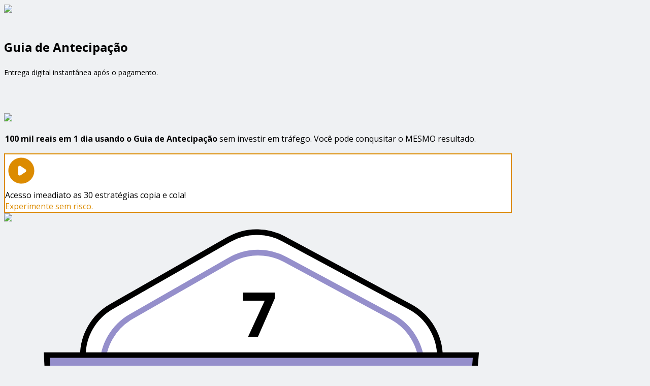

--- FILE ---
content_type: text/html; charset=utf-8
request_url: https://pay.kiwify.com.br/rSZotAt
body_size: 12515
content:
<!doctype html>
<html data-n-head-ssr lang="en" data-n-head="%7B%22lang%22:%7B%22ssr%22:%22en%22%7D%7D">
    <head >
        <meta data-n-head="ssr" charset="utf-8"><meta data-n-head="ssr" name="robots" content="noindex"><meta data-n-head="ssr" name="googlebot" content="noindex"><meta data-n-head="ssr" name="viewport" content="width=device-width, initial-scale=1"><meta data-n-head="ssr" data-hid="description" name="description" content="EFEITO TEIA LTDA"><meta data-n-head="ssr" property="og:type" content="website"><meta data-n-head="ssr" property="og:title" content="Guia de Antecipação"><meta data-n-head="ssr" property="og:description" content="EFEITO TEIA LTDA"><meta data-n-head="ssr" property="og:image" content="https://storage.googleapis.com/assets.kiwify.com.br/lV2giHfaWhyjY1w/LOOG-GUIA_6d44b8cfbb8e4ecba7cd2184b59d3ce0.png"><meta data-n-head="ssr" property="twitter:card" content="summary_large_image"><meta data-n-head="ssr" property="twitter:title" content="Guia de Antecipação"><meta data-n-head="ssr" property="twitter:description" content="EFEITO TEIA LTDA"><meta data-n-head="ssr" property="twitter:image" content="https://storage.googleapis.com/assets.kiwify.com.br/lV2giHfaWhyjY1w/LOOG-GUIA_6d44b8cfbb8e4ecba7cd2184b59d3ce0.png"><title>Guia de Antecipação</title><link data-n-head="ssr" rel="preload" as="image" type="image/x-icon" href="/favicon.ico"><link data-n-head="ssr" rel="preload" href="https://fonts.googleapis.com/css2?family=Rubik:wght@400&amp;family=Lato:wght@400;700&amp;family=Open+Sans:wght@300;400;600;700&amp;family=Roboto:wght@300;400;600;700&amp;display=swap" as="style" onload="this.rel=&#x27;stylesheet&#x27;"><script data-n-head="ssr" src="https://connect.facebook.net/en_GB/sdk.js#xfbml=1&amp;version=v10.0" defer async crossorigin="anonymous" nonce="zcvMWxMw"></script><noscript data-n-head="ssr">&lt;link rel=&quot;stylesheet&quot; href=&quot;https://fonts.googleapis.com/css2?family=Rubik:wght@400&amp;family=Lato:wght@400;700&amp;family=Open+Sans:wght@300;400;600;700&amp;family=Roboto:wght@300;400;600;700&amp;display=swap&quot;&gt;</noscript><link rel="preload" href="https://assets.kiwify.com.br/custom_checkout/7-f40ce11f6625c169b800e3a41eb1c288d71cee33.js" as="script"><link rel="preload" href="https://assets.kiwify.com.br/custom_checkout/4-f40ce11f6625c169b800e3a41eb1c288d71cee33.js" as="script"><link rel="preload" href="https://assets.kiwify.com.br/custom_checkout/8-f40ce11f6625c169b800e3a41eb1c288d71cee33.css" as="style"><link rel="preload" href="https://assets.kiwify.com.br/custom_checkout/8-f40ce11f6625c169b800e3a41eb1c288d71cee33.js" as="script"><link rel="preload" href="https://assets.kiwify.com.br/custom_checkout/3-f40ce11f6625c169b800e3a41eb1c288d71cee33.css" as="style"><link rel="preload" href="https://assets.kiwify.com.br/custom_checkout/3-f40ce11f6625c169b800e3a41eb1c288d71cee33.js" as="script"><link rel="preload" href="https://assets.kiwify.com.br/custom_checkout/5-f40ce11f6625c169b800e3a41eb1c288d71cee33.css" as="style"><link rel="preload" href="https://assets.kiwify.com.br/custom_checkout/5-f40ce11f6625c169b800e3a41eb1c288d71cee33.js" as="script"><link rel="preload" href="https://assets.kiwify.com.br/custom_checkout/0-f40ce11f6625c169b800e3a41eb1c288d71cee33.js" as="script"><link rel="preload" href="https://assets.kiwify.com.br/custom_checkout/2-f40ce11f6625c169b800e3a41eb1c288d71cee33.css" as="style"><link rel="preload" href="https://assets.kiwify.com.br/custom_checkout/2-f40ce11f6625c169b800e3a41eb1c288d71cee33.js" as="script"><link rel="preload" href="https://assets.kiwify.com.br/custom_checkout/1-f40ce11f6625c169b800e3a41eb1c288d71cee33.css" as="style"><link rel="preload" href="https://assets.kiwify.com.br/custom_checkout/1-f40ce11f6625c169b800e3a41eb1c288d71cee33.js" as="script"><link rel="stylesheet" href="https://assets.kiwify.com.br/custom_checkout/8-f40ce11f6625c169b800e3a41eb1c288d71cee33.css"><link rel="stylesheet" href="https://assets.kiwify.com.br/custom_checkout/3-f40ce11f6625c169b800e3a41eb1c288d71cee33.css"><link rel="stylesheet" href="https://assets.kiwify.com.br/custom_checkout/5-f40ce11f6625c169b800e3a41eb1c288d71cee33.css"><link rel="stylesheet" href="https://assets.kiwify.com.br/custom_checkout/2-f40ce11f6625c169b800e3a41eb1c288d71cee33.css"><link rel="stylesheet" href="https://assets.kiwify.com.br/custom_checkout/1-f40ce11f6625c169b800e3a41eb1c288d71cee33.css">
    </head>
    <body style="color: ; background-color:#eff1f3; font-family: &#x27;Open Sans&#x27;, sans-serif, Arial" data-n-head="%7B%22style%22:%7B%22ssr%22:%22color:%20;%20background-color:#eff1f3;%20font-family:%20&#x27;Open%20Sans&#x27;,%20sans-serif,%20Arial%22%7D%7D">
        <div data-server-rendered="true" id="__nuxt"><!----><div id="__layout"><div><!----> <div><div><img style="display:none;"> <div class="main md:m-0 sm:mx-2 sm:p-2 relative"> <div class="content mx-auto" style="max-width:1000px;"> <div class="w-full flex flex-col md:flex-row"><div class="flex flex-col md:w-full"><div class="relative w-full flex justify-center p-2"><div id="imgContainer" class="flex w-full justify-center" style="display:;"><div style="width:927px;"><a target="_blank" class="w-full"><img src="https://assets.kiwify.com.br/cdn-cgi/image/fit=scale-down,width=1000/lV2giHfaWhyjY1w/img_builder_3d9489d7-2c69-4cc9-821d-5ca44a79724b_5ad5ab12d62c4d1d84c49da78415bafc.png" srcset="https://assets.kiwify.com.br/cdn-cgi/image/fit=scale-down,width=2000/lV2giHfaWhyjY1w/img_builder_3d9489d7-2c69-4cc9-821d-5ca44a79724b_5ad5ab12d62c4d1d84c49da78415bafc.png 2x" loading="lazy" class="w-full"></a></div></div></div></div></div><div class="w-full flex flex-col md:flex-row"><div class="flex flex-col md:w-7/10 checkout-colum-max checkout-mx-auto"><div class="p-2"><div class="relative"><div class="w-full bg-center bg-cover flex flex-wrap" style="background-color:transparent;"><div class="w-full p-4"><div class="flex w-full items-center"><img src="https://assets.kiwify.com.br/cdn-cgi/image/fit=scale-down,width=128/lV2giHfaWhyjY1w/LOOG-GUIA_6d44b8cfbb8e4ecba7cd2184b59d3ce0.png" srcset="https://assets.kiwify.com.br/cdn-cgi/image/fit=scale-down,width=256/lV2giHfaWhyjY1w/LOOG-GUIA_6d44b8cfbb8e4ecba7cd2184b59d3ce0.png 2x" alt class="relative rounded-md" style="max-height:128px;height:auto;width:auto;max-width:128px;"> <div class="z-10 relative flex items-end w-9/12 ml-4"><div><h3 class="font-bold" style="font-size:24px;color:#000;">
              Guia de Antecipação
            </h3> <p class="mt-2 text-sm" style="font-size:14px;color:#000;">
              Entrega digital instantânea após o pagamento.
            </p></div></div></div></div></div></div></div><div class="sm:p-2"><div><div><div class="fixed bottom-0 inset-x-0 px-4 pb-4 inset-0 flex items-center justify-center" style="z-index:5000001;display:none;"><div class="fixed inset-0 transition-opacity"><div class="absolute inset-0 bg-gray-500 opacity-75"></div></div> <div role="dialog" aria-modal="true" aria-labelledby="modal-headline" class="bg-white overflow-hidden rounded-lg shadow-xl transform transition-all sm:w-full sm:max-w-lg"><div class="bg-white px-4 pt-5 pb-4 sm:p-6"><div><div class="sm:ml-4 sm:text-left"><h3 id="modal-headline" class="text-lg leading-6 font-semibold text-gray-900">
              
            </h3> <!----> <div class="mt-2"><div class="mb-6"><div class="mb-8 text-gray-700 text-sm cursor-pointer flex items-center"><svg xmlns="http://www.w3.org/2000/svg" fill="none" viewBox="0 0 24 24" stroke="currentColor" class="h-4 w-4 mr-3"><path stroke-linecap="round" stroke-linejoin="round" stroke-width="2" d="M10 19l-7-7m0 0l7-7m-7 7h18"></path></svg>
        Continuar como visitante
      </div> <div class="text-center font-bold text-lg md:text-xl">Entre para completar a compra rapidamente</div> <p class="text-center text-sm mt-1">Para usar os seus dados de pagamento já salvos, digite o código que enviamos para o seu e-mail <b></b>, 
        <!----></p> <div class="underline font-semibold text-center items-center mt-2 text-xs flex justify-center text-blue-600 cursor-pointer"><!----> <div>
          REENVIAR CÓDIGO <!----></div></div></div> <v-otp-input input-classes="otp-input" separator="" num-inputs="5" should-auto-focus="true" is-input-num="true" class="justify-center flex"></v-otp-input> <!----> <button disabled="disabled" class="w-56 mx-auto cursor-pointer justify-center mt-8 flex button hover:opacity-75 font-bold p-4 text-white text-base rounded text-center uppercase bg-gray-500 cursor-not-allowed"><!---->
      Continuar
    </button> <label for="saveCookie" class="leading-none justify-center flex ml-2 mt-6 items-center text-sm"><input id="saveCookie" name="save_card" type="checkbox" checked="checked" class="form-checkbox h-4 w-4 mr-2"> <div>
        Lembrar-me nesse dispositivo
      </div></label></div></div></div></div> <!----></div></div></div></div> <div><div><div class="fixed bottom-0 inset-x-0 px-4 pb-4 inset-0 flex items-center justify-center" style="z-index:5000001;display:none;"><div class="fixed inset-0 transition-opacity"><div class="absolute inset-0 bg-gray-500 opacity-75"></div></div> <div role="dialog" aria-modal="true" aria-labelledby="modal-headline" class="bg-white overflow-hidden rounded-lg shadow-xl transform transition-all sm:w-full sm:max-w-lg"><div class="bg-white px-4 pt-5 pb-4 sm:p-6"><div><div class="sm:ml-4 sm:text-left"><h3 id="modal-headline" class="text-lg leading-6 font-semibold text-gray-900">
              
            </h3> <!----> <div class="mt-2"><div class="text-center -ml-4">
      Os ingressos desse lote esgotaram! Estamos redirecionando você para o próximo lote agora!
    </div></div></div></div></div> <!----></div></div></div></div> <!----> <div id="checkoutblock" class="text-black bg-white rounded-md py-4 px-3 max-width-transition w-full md:px-6 mb-4 md:mb-0 md:border md:shadow"><!----> <div style="display:none;"><div class="w-full"><!----> <div class="z-30 relative flex items-center justify-end -mt-4 sm:-mt-2 -mb-5 sm:-mb-3"><div id="country-selector" class="country-selector sm:relative"><button id="country-selector__toggle" aria-expanded="false" aria-haspopup="listbox" class="country-selector__toggle outline-none focus:outline-none rounded-md px-2 -mx-2 text-xs leading-3 flex flex-row items-center justify-center gap-2"><span title="Brazil (Brasil)" class="country-selector__toggle__flag vti__flag-wrapper flex"><span class="vti__flag br flex"></span></span> <span class="country-selector__toggle__content flex flex-row items-center gap-1"><span class="country-selector__toggle__content__title">
        Change country
      </span> <span class="country-selector__toggle__content__arrow"><svg xmlns="http://www.w3.org/2000/svg" viewBox="0 0 20 20" class="h-3 w-3 transition-transform duration-200 ease-in-out transform rotate-0"><path fill="currentColor" d="M9.293 12.95l.707.707L15.657 8l-1.414-1.414L10 10.828 5.757 6.586 4.343 8z"></path></svg></span></span></button> <!----></div></div> <!----> <div><!----> <div class="pb-3 pt-2"><div class="kiwi-input" data-v-13e86c73><input type="text" kiwi-data="name" autocomplete="off" name="fullname" data-lpignore="true" class="kiwi-input-field" data-v-13e86c73> <label class="kiwi-label" data-v-13e86c73>Name</label> <div class="icon-input" data-v-13e86c73><!----></div></div></div> <div class="pb-3"><div class="kiwi-input"><input maxlength="524288" type="text" kiwi-data="email" name="email" spellcheck="false" class="kiwi-input-field"> <label class="kiwi-label">Email</label> <div class="icon-input"><!----> <!----> </div> <!----></div></div> <!----> <div class="w-full grid grid-cols-1 sm:grid-cols-2 gap-3 sm:gap-2 pb-3"><div><div class="kiwi-input"><input maxlength="524288" type="tel" name="document" spellcheck="false" data-hj-whitelist="true" value="" class="kiwi-input-field"> <label class="kiwi-label">CPF/CNPJ</label> <div class="icon-input"><!----> <!----> </div> <!----></div></div> <div><fieldset class="kiwify__form-field kiwify__form-field--float relative flex flex-col items-stretch gap-1 kiwify__form-field--phone" style="--kiwify--form-field--color-border-focus:#247ef3;--kiwify--form-field--input-shadow-focus:#247ef3 0 0 0 1px;"><label for="phone" class="kiwi-label">
    Phone
    </label> <div class="vue-tel-input"><div aria-label="Country Code Selector" aria-haspopup="listbox" role="button" tabindex="0" class="vti__dropdown"><span class="vti__selection"><span class="vti__flag"></span><span class="vti__country-code"> + </span><span class="vti__dropdown-arrow">▼</span></span><!----></div><input autocomplete="tel" id="phone" name="phone" required="required" type="tel" value="" class="vti__input"></div> <!----> <!----></fieldset></div> <!----></div> <!----> <!----> <!----></div> <!----> <!----> <div><div class="flex flex-col justify-center mt-6"><div class="grid gap-2 sm:py-2 mb-4 w-full grid-cols-1 sm:grid-cols-3"><a href="javascript:" class="flex w-full border border-gray-300 rounded h-12 sm:h-16 relative shadow-md justify-center items-center text-sm text-blue-500 border-blue-500" style="max-width:200px;"><svg viewBox="0 0 16 16" xmlns="http://www.w3.org/2000/svg" class="w-4 h-4 absolute text-green-500" style="top: -4px; right: -6px"><g fill="none" fill-rule="evenodd"><path d="M16 8c0 4.418-3.582 8-8 8s-8-3.582-8-8 3.582-8 8-8 8 3.582 8 8z" fill="currentColor"></path> <path stroke="#FFF" stroke-width="2" stroke-linecap="round" stroke-linejoin="round" d="M11.092 6L7.003 9.914 5 7.911"></path></g></svg> <svg aria-hidden="true" focusable="false" data-prefix="far" data-icon="credit-card" role="img" xmlns="http://www.w3.org/2000/svg" viewBox="0 0 576 512" class="svg-inline--fa fa-credit-card fa-w-18 mr-2 w-4 h-4 sm:w-6 sm:h-6"><path fill="currentColor" d="M527.9 32H48.1C21.5 32 0 53.5 0 80v352c0 26.5 21.5 48 48.1 48h479.8c26.6 0 48.1-21.5 48.1-48V80c0-26.5-21.5-48-48.1-48zM54.1 80h467.8c3.3 0 6 2.7 6 6v42H48.1V86c0-3.3 2.7-6 6-6zm467.8 352H54.1c-3.3 0-6-2.7-6-6V256h479.8v170c0 3.3-2.7 6-6 6zM192 332v40c0 6.6-5.4 12-12 12h-72c-6.6 0-12-5.4-12-12v-40c0-6.6 5.4-12 12-12h72c6.6 0 12 5.4 12 12zm192 0v40c0 6.6-5.4 12-12 12H236c-6.6 0-12-5.4-12-12v-40c0-6.6 5.4-12 12-12h136c6.6 0 12 5.4 12 12z"></path></svg>
    Card
  </a></div></div> <div class="flex flex-col"><div class="w-full sm:px-4 sm:pt-3 sm:pb-0 sm:rounded sm:border sm:border-gray-400 checkout-bg"><div selectedShippingMethod="[object Object]" class="flex-1"><form id="card_form_1" name="card_form_1" data-private><div><!----></div> <div><div class="w-full sm:mb-3"><div class="w-full mb-2 sm:mb-0"><div class="kiwi-input"><input maxlength="19" type="tel" kiwi-data="ccnumber" autocomplete="ccnumber" name="ccnumber_1" spellcheck="false" class="kiwi-input-field"> <label class="kiwi-label">Card Number</label> <div class="icon-input"><!----> <!----> <svg xmlns="http://www.w3.org/2000/svg" xmlns:xlink="http://www.w3.org/1999/xlink" viewBox="0 0 512.005 512.005" content="We protect your payment data with encryption to ensure bank-level security." style="width:20px;height:20px;color:#000000;"><path fill="currentColor" d="M256.003,234.672c-11.76,0-21.333,9.573-21.333,21.333c0,7.792,4.409,14.329,10.667,18.053v13.947
				c0,5.896,4.771,10.667,10.667,10.667c5.896,0,10.667-4.771,10.667-10.667v-13.947c6.258-3.724,10.667-10.262,10.667-18.053
				C277.336,244.245,267.763,234.672,256.003,234.672z"></path> <path fill="currentColor" d="M256.003,149.339c-17.646,0-32,14.354-32,32v10.667h64v-10.667C288.003,163.693,273.648,149.339,256.003,149.339z"></path> <path fill="currentColor" d="M440.888,64.609l-181.333-64c-2.292-0.813-4.812-0.813-7.104,0l-181.333,64c-4.26,1.51-7.115,5.542-7.115,10.063v128
				c0,165.646,24.563,226.188,187.198,308.188c1.51,0.76,3.156,1.146,4.802,1.146c1.646,0,3.292-0.385,4.802-1.146
				c162.635-82,187.198-142.542,187.198-308.188v-128C448.003,70.151,445.148,66.12,440.888,64.609z M352.003,320.005
				c0,11.76-9.573,21.333-21.333,21.333H181.336c-11.76,0-21.333-9.573-21.333-21.333V213.339c0-11.76,9.573-21.333,21.333-21.333
				v-10.667c0-41.167,33.5-74.667,74.667-74.667s74.667,33.5,74.667,74.667v10.667c11.76,0,21.333,9.573,21.333,21.333V320.005z"></path></svg></div> <!----></div></div></div> <div class="flex flex-wrap w-full sm:mb-3"><div class="w-full sm:w-55/100 mb-2 sm:mb-0 flex"><div class="flex w-full sm:mr-2"><div class="w-5/12 flex-1"><div kiwi-data="ccmonth" class="css-1t5upd mr-2"><select name="ccmonth_1" autocomplete="ccmonth" class="css-1bjxe9"><option value=""></option> <option value="01">01</option><option value="02">02</option><option value="03">03</option><option value="04">04</option><option value="05">05</option><option value="06">06</option><option value="07">07</option><option value="08">08</option><option value="09">09</option><option value="10">10</option><option value="11">11</option><option value="12">12</option></select> <label class="css-1u0qflz">Month</label></div></div> <div class="w-7/12 flex-1"><div kiwi-data="ccyear" class="css-1t5upd"><select name="ccyear_1" autocomplete="ccyear" class="css-1bjxe9"><option value=""></option> <option value="26">2026</option><option value="27">2027</option><option value="28">2028</option><option value="29">2029</option><option value="30">2030</option><option value="31">2031</option><option value="32">2032</option><option value="33">2033</option><option value="34">2034</option><option value="35">2035</option><option value="36">2036</option><option value="37">2037</option><option value="38">2038</option><option value="39">2039</option><option value="40">2040</option><option value="41">2041</option><option value="42">2042</option><option value="43">2043</option><option value="44">2044</option><option value="45">2045</option><option value="46">2046</option><option value="47">2047</option><option value="48">2048</option><option value="49">2049</option><option value="50">2050</option><option value="51">2051</option><option value="52">2052</option></select> <label class="css-1u0qflz">Year</label></div></div></div></div> <div class="w-full sm:w-45/100 mb-2 sm:mb-0 text-right"><div class="kiwi-input"><input maxlength="524288" type="tel" kiwi-data="cccv" name="phone" spellcheck="false" class="kiwi-input-field"> <label class="kiwi-label">CVC</label> <div class="icon-input"><!----> <!----> <svg xmlns="http://www.w3.org/2000/svg" viewBox="0 0 20 20" content="The CVV/Security code is the 3-digit code on the back of your card" style="width:18px;height:18px;"><path fill="currentColor" d="M10 20a10 10 0 1 1 0-20 10 10 0 0 1 0 20zm2-13c0 .28-.21.8-.42 1L10 9.58c-.57.58-1 1.6-1 2.42v1h2v-1c0-.29.21-.8.42-1L13 9.42c.57-.58 1-1.6 1-2.42a4 4 0 1 0-8 0h2a2 2 0 1 1 4 0zm-3 8v2h2v-2H9z"></path></svg></div> <!----></div></div></div></div> <div class="w-full sm:mb-3"><div class="w-full mb-2 sm:mb-0"><div type="tel" class="css-1t5upd"><select name="tel" class="css-1bjxe9"><!----> </select> <label class="css-1u0qflz selected">Installments</label></div> <!----></div></div></form></div> <!----> <!----> <!----> <!----> <!----></div> <!----> <label for="saveDetails" class="leading-none flex ml-2 mt-4 items-center text-sm"><input id="saveDetails" name="save_card" type="checkbox" checked="checked" class="form-checkbox h-4 w-4 mr-2"> <div>
                Save card for future purchases
              </div></label> <div class="w-full"><div class="w-full text-sm text-gray-600 flex items-center mt-4"><div class="p-2 flex justify-center items-center"><svg xmlns="http://www.w3.org/2000/svg" xmlns:xlink="http://www.w3.org/1999/xlink" viewBox="0 0 512.005 512.005" style="width:20px;height:20px;"><path fill="currentColor" d="M256.003,234.672c-11.76,0-21.333,9.573-21.333,21.333c0,7.792,4.409,14.329,10.667,18.053v13.947
				c0,5.896,4.771,10.667,10.667,10.667c5.896,0,10.667-4.771,10.667-10.667v-13.947c6.258-3.724,10.667-10.262,10.667-18.053
				C277.336,244.245,267.763,234.672,256.003,234.672z"></path> <path fill="currentColor" d="M256.003,149.339c-17.646,0-32,14.354-32,32v10.667h64v-10.667C288.003,163.693,273.648,149.339,256.003,149.339z"></path> <path fill="currentColor" d="M440.888,64.609l-181.333-64c-2.292-0.813-4.812-0.813-7.104,0l-181.333,64c-4.26,1.51-7.115,5.542-7.115,10.063v128
				c0,165.646,24.563,226.188,187.198,308.188c1.51,0.76,3.156,1.146,4.802,1.146c1.646,0,3.292-0.385,4.802-1.146
				c162.635-82,187.198-142.542,187.198-308.188v-128C448.003,70.151,445.148,66.12,440.888,64.609z M352.003,320.005
				c0,11.76-9.573,21.333-21.333,21.333H181.336c-11.76,0-21.333-9.573-21.333-21.333V213.339c0-11.76,9.573-21.333,21.333-21.333
				v-10.667c0-41.167,33.5-74.667,74.667-74.667s74.667,33.5,74.667,74.667v10.667c11.76,0,21.333,9.573,21.333,21.333V320.005z"></path></svg></div> <div class="text-xs">
                  We protect your payment data with encryption to ensure bank-level security.
                </div></div> <!----> <!----></div></div></div>  <!----> <div class="mt-6"><!----></div> <div checkoutColor="#247ef3" class="w-full"><div class="flex flex-wrap w-full md:mb-2 justify-center items-center mt-4"><a kiwi-data="pay_button" class="w-full button p-4 rounded-md text-center text-white text-lg font-semibold cursor-pointer hover:opacity-75 transition duration-75" style="background-color:#28b463 !important;font-family:system-ui, -apple-system, BlinkMacSystemFont, sans-serif !important;">
      Pay Now
    </a></div> <div class="text-xss pt-1 text-gray-500 md:text-black-shade bottom-0 text-center"><div class="flex justify-center items-center"><a target="_blank" href="https://www.kiwify.com"><img width="80" src="https://assets.kiwify.com.br/extra/footer-kiwify-gray.png" class="w-20 my-2"></a></div> <!----> <article class="space-y-1"><div>
          By clicking 'Pay Now', I declare that (i) I am aware that Kiwify is processing this purchase on behalf of <b>EFEITO TEIA LTDA</b> and has no responsibility for the content, offer, and does not perform prior control of the infoproduct; (ii) that I have read and agree to the <a class="font-bold" target="_blank" href="https://kiwify.com.br/termos-de-uso/">Purchase Terms</a>, <a class="font-bold" target="_blank" href="https://kiwify.com.br/termos-de-uso/">Terms of Use</a>, and <a class="font-bold" target="_blank" href="https://kiwify.com.br/politica-de-privacidade/">Privacy Policy</a>.
        </div> <button type="button" class="font-bold outline-none focus:outline-none">Report this product.</button> <div>
          <div>This site is protected by Google reCAPTCHA.</div>
          <a class="font-bold" target="_blank" href="https://policies.google.com/privacy">Privacy Policy</a> and
          <a class="font-bold" target="_blank" href="https://policies.google.com/terms"> Terms of Service</a>.
        </div></article></div> <!----></div></div></div> <div class="mt-4"><div><div class="flex flex-col items-stretch gap-3"><div class="bg-gray-500 h-12 skeleton-box"></div> <div class="bg-gray-500 h-12 skeleton-box"></div> <div class="bg-gray-500 h-12 skeleton-box"></div> <div class="flex flex-col items-stretch gap-3 sm:flex-row sm:items-center sm:gap-2"><div class="bg-gray-500 h-12 sm:flex-1 skeleton-box"></div> <div class="bg-gray-500 h-12 sm:flex-1 skeleton-box"></div></div> <div class="flex flex-col my-5"><div class="bg-gray-500 h-5 w-56 skeleton-box"></div></div> <div class="flex gap-2 sm:py-2 mb-1"><div class="bg-gray-500 h-12 sm:h-16 block w-1/4 skeleton-box"></div> <div class="bg-gray-500 h-12 sm:h-16 block w-1/4 skeleton-box"></div> <div class="bg-gray-500 h-12 sm:h-16 block w-1/4 skeleton-box"></div> <div class="bg-gray-500 h-12 sm:h-16 block w-1/4 skeleton-box"></div></div> <div class="flex flex-col gap-3 sm:px-4 sm:py-3 sm:rounded sm:border sm:mt-2"><div class="bg-gray-500 h-12 block w-full skeleton-box"></div> <div class="flex gap-2"><div class="bg-gray-500 h-12 block w-1/2 sm:w-1/4 skeleton-box"></div> <div class="bg-gray-500 h-12 block w-1/2 sm:w-1/4 skeleton-box"></div> <div class="bg-gray-500 h-12 block w-full sm:2/4 skeleton-box"></div></div> <div class="bg-gray-500 h-12 block w-full skeleton-box"></div></div> <div class="flex flex-col gap-2 mt-1"><div class="bg-gray-500 h-4 block w-64 skeleton-box"></div> <div class="bg-gray-500 h-4 block w-full mt-2 skeleton-box"></div> <div class="bg-gray-500 h-4 block w-56 skeleton-box"></div></div> <div class="mt-3"><div class="bg-gray-500 block w-full skeleton-box" style="height:56px;"></div></div> <div class="flex items-center justify-center flex-col gap-2"><div class="bg-gray-500 h-6 block w-24 skeleton-box"></div> <div class="bg-gray-500 h-8 block w-40 skeleton-box"></div> <div class="bg-gray-500 h-2 block w-72 mt-1 skeleton-box"></div> <div class="bg-gray-500 h-2 block w-32 skeleton-box"></div> <div class="bg-gray-500 h-2 block w-48 skeleton-box"></div> <div class="bg-gray-500 h-2 block w-32 mt-2 skeleton-box"></div> <div class="bg-gray-500 h-2 block w-48 skeleton-box"></div></div></div></div></div> <div></div></div></div></div><div class="flex flex-col md:w-3/10 checkout-colum-max"><div class="relative w-full flex justify-center p-2"><div id="imgContainer" class="flex w-full justify-center" style="display:;"><div style="width:100%;"><a target="_blank" class="w-full"><img src="https://assets.kiwify.com.br/cdn-cgi/image/fit=scale-down,width=300/lV2giHfaWhyjY1w/img_builder_e8a63a96-bf66-44ca-bea7-2541588663bb_e71eaf8500884ef09096b003755246bc.png" srcset="https://assets.kiwify.com.br/cdn-cgi/image/fit=scale-down,width=600/lV2giHfaWhyjY1w/img_builder_e8a63a96-bf66-44ca-bea7-2541588663bb_e71eaf8500884ef09096b003755246bc.png 2x" loading="lazy" class="w-full"></a></div></div></div><div class="w-full p-2"><div class="w-full text-block" style="background-color:#ffffff00 !important;border:2px solid #ffffff00 !important;border-radius:8px !important;"><p><strong>100 mil reais em 1 dia usando o Guia de Antecipa&#xe7;&#xe3;o</strong> sem investir em tr&#xe1;fego. Voc&#xea; pode conqusitar o MESMO resultado.</p></div></div><div class="w-full"><div class="w-auto mx-auto p-2"><div class="advantage w-full h-full" style="background-color:#ffffff;border:2px solid #dc8b00;"><div class="w-full"><div class="flex w-full"><svg xmlns="http://www.w3.org/2000/svg" viewBox="0 0 20 20" fill="#dc8b00" width="64px" height="64px" class="flex-grow-0 flex-shrink-0 pr-6"><path fill-rule="evenodd" d="M10 18a8 8 0 100-16 8 8 0 000 16zM9.555 7.168A1 1 0 008 8v4a1 1 0 001.555.832l3-2a1 1 0 000-1.664l-3-2z" clip-rule="evenodd"></path></svg> <div><div class="mt-2 font-bold" style="color:#000;">
              Acesso imeadiato as 30 estratégias copia e cola!
            </div> <div class="mt-2 text-sm" style="color:#dc8b00;">
              Experimente sem risco.
            </div></div></div></div></div></div></div><div class="relative w-full flex justify-center p-2"><div id="imgContainer" class="flex w-full justify-center" style="display:;"><div style="width:100%;"><a target="_blank" class="w-full"><img src="https://assets.kiwify.com.br/cdn-cgi/image/fit=scale-down,width=300/lV2giHfaWhyjY1w/img_builder_03822ad2-ff55-45a4-8bd4-d9498e57663c_4e65ebc0f4d64de187a54d53d1327bc9.png" srcset="https://assets.kiwify.com.br/cdn-cgi/image/fit=scale-down,width=600/lV2giHfaWhyjY1w/img_builder_03822ad2-ff55-45a4-8bd4-d9498e57663c_4e65ebc0f4d64de187a54d53d1327bc9.png 2x" loading="lazy" class="w-full"></a></div></div></div><div class="flex w-full p-2"><div class="relative w-full"><div class="flex w-full justify-center"><div class="relative" style="width:100%;"><svg viewBox="0 0 448 347" fill="none" xmlns="http://www.w3.org/2000/svg" class="w-full"><path d="M41.5769 245.82L7 221.803C7 221.803 22.6975 219.283 51.5469 218.769C80.3964 218.255 89.5179 221.803 89.5179 221.803L137.247 274.774C137.247 274.774 108.079 267.42 72.5476 267.523C37.0162 267.626 7 274.774 7 274.774L41.5769 245.82Z" fill="#958fcb" stroke="black" stroke-width="5"></path> <path d="M406.013 245.871L440.59 221.854C440.59 221.854 424.893 219.334 396.043 218.82C367.194 218.306 358.072 221.854 358.072 221.854L310.343 274.825C310.343 274.825 339.511 267.471 375.042 267.574C410.574 267.677 440.59 274.825 440.59 274.825L406.013 245.871Z" fill="#958fcb" stroke="black" stroke-width="5"></path> <path d="M377.158 236.412L409.826 213.029V195.681H377.158V236.412Z" fill="#958fcb" stroke="black" stroke-width="5"></path> <path d="M74.2729 236.412L41.6052 213.029V195.681H74.2729V236.412Z" fill="#958fcb" stroke="black" stroke-width="5"></path> <path d="M69.5249 116.247L69.5249 231.459C69.5249 249.488 79.2315 266.122 94.9287 274.991L198.39 333.448C213.257 341.848 231.384 342.08 246.462 334.062L358.011 274.742C374.334 266.062 384.535 249.083 384.535 230.596L384.535 117.112C384.535 98.7046 374.421 81.7857 358.207 73.0708L246.663 13.1179C231.48 4.95724 213.165 5.19259 198.196 13.7407L94.7294 72.8282C79.1442 81.7285 69.5249 98.2993 69.5249 116.247Z" fill="white" stroke="black" stroke-width="5"></path> <path d="M86.9724 125.016L86.9724 221.769C86.9724 239.799 96.6794 256.432 112.377 265.302L199.587 314.575C214.455 322.975 232.581 323.206 247.658 315.189L341.942 265.053C358.265 256.373 368.467 239.394 368.467 220.906L368.467 125.881C368.467 107.473 358.352 90.5537 342.138 81.839L247.86 31.1682C232.677 23.0081 214.362 23.2435 199.394 31.791L112.178 81.5963C96.5921 90.4966 86.9724 107.068 86.9724 125.016Z" stroke="#958fcb" stroke-width="5"></path> <path d="M71.0628 205.843H382.891V224.357C382.891 224.357 291.358 217.26 223.689 217.26C156.021 217.26 71.0627 224.357 71.0627 224.357L71.0628 205.843Z" fill="black" fill-opacity="0.2"></path> <mask id="path-8-inside-1" fill="white"><path d="M35.001 113.016H418.953L410.892 214.02C410.892 214.02 307.48 208.929 227.083 208.929C146.687 208.929 40.4102 214.02 40.4102 214.02L35.001 113.016Z"></path></mask> <path d="M35.001 113.016H418.953L410.892 214.02C410.892 214.02 307.48 208.929 227.083 208.929C146.687 208.929 40.4102 214.02 40.4102 214.02L35.001 113.016Z" fill="#958fcb" stroke="black" stroke-width="10" mask="url(#path-8-inside-1)"></path> <text transform="translate(225 100)" id="guarantee-seal" font-size="55" font-weight="bold" fill="black"><tspan text-anchor="middle">7</tspan></text> <text transform="translate(225 185)" id="title-seal" font-size="65" font-weight="bold" fill="#FFF"><tspan text-anchor="middle">DIAS</tspan></text> <text transform="translate(223 255)" id="subtitle-seal" font-size="20" font-weight="bold" fill="black"><tspan text-anchor="middle">DE GARANTIA</tspan></text></svg></div></div></div></div></div></div></div></div></div></div></div></div></div><script>window.__NUXT__=(function(a,b,c,d,e,f,g,h,i,j,k,l,m,n,o,p,q,r,s,t,u,v,w,x,y,z,A,B,C,D,E,F,G,H,I,J,K,L,M,N,O,P,Q,R,S,T,U,V,W,X,Y,Z,_,$,aa,ab,ac,ad,ae,af,ag,ah,ai,aj,ak,al,am,an,ao,ap,aq,ar,as,at,au,av,aw,ax,ay,az,aA,aB,aC,aD,aE,aF){C.country={code:"US",language:{code:"en"}};C.baseCurrency=t;G[0]={link:"bmAmIm5",installments:[H,10369,7030,5362,4362,3696,3221,2865,2588,2368,2187,2038],action_call:"LEVE COM DESCONTO DE R$ 50 AGORA MESMO!",oto_headline:"DESAFIO EBOOK 7D",oto_description:"Crie e lance seu ebook em 7 dias e fature +10k mensal",color:"#f7f7f7",name:"Ebook 7D",price:H,product_type:"payment",max_installments:j,type:"offer",show_product_image:c,product_img:"https:\u002F\u002Fstorage.googleapis.com\u002Fassets.kiwify.com.br\u002FlV2giHfaWhyjY1w\u002Febook7D_5cf46d19dcc140ad8730a09928f40912.png",currency:t,currency_exchange:b};I[0]={id:v,name:g,unit_price:w,qty:p};L.price=w;O.deleted=d;O.live=c;O.status=u;O.name=g;O.price=w;O.support_email=z;O.store_type="complex";O.logo=b;O.product_img="https:\u002F\u002Fstorage.googleapis.com\u002Fassets.kiwify.com.br\u002FlV2giHfaWhyjY1w\u002FLOOG-GUIA_6d44b8cfbb8e4ecba7cd2184b59d3ce0.png";S.taboola_pixels=[];S.outbrain_pixels=[];S.google_ads_pixels=[];S.tiktok_pixels=[];S.kwai_pixels=[];S.pinterest_pixels=[];S.google_analytics_pixels=[];W.enable_instagram_field=a;W.enable_discount_coupons=a;W.enable_address_field=b;W.currency=t;W.name_required=c;W.enable_phone_field=c;W.enable_auto_currency_exchange=c;W.enable_international_kiwipay=c;X.start_date=d;X.end_date=d;X.address=d;X.max_tickets=d;X.min_tickets=d;X.current_batch=d;X.collect_phone=d;X.collect_cpf=d;X.batch_sale_end_at=d;X.next_batch_url=d;X.participant=d;X.new_batch_details=d;X.old_batch_details=d;return {layout:"fullscreen",data:[{checkoutName:g,checkout:{country:d,flagIsInternacional:a,isInternationalFlow:c,defaultCountry:B,i18n:C,locale:D,internationalEnabled:a,is_mor:c,language:E,status:u,checkoutName:g,metadata:F,bumps:G,productType:o,uid_cart:b,linkId:v,cartProducts:I,softDescriptor:J,gateway_type:K,api_public_key:x,installmentsTotal:j,maxInstallments:j,checkoutColor:y,confirmEmail:a,checkout:L,boletoPixelEnabled:a,tiktok_boleto_purchase_trigger:a,kwai_boleto_purchase_trigger:a,pinterest_boleto_purchase_trigger:a,affiliate_tiktok_boleto_purchase_trigger:a,affiliate_kwai_boleto_purchase_trigger:a,affiliate_pinterest_boleto_purchase_trigger:a,tiktok_boleto_conversion_value:e,kwai_boleto_conversion_value:e,pinterest_boleto_conversion_value:e,facebook_boleto_conversion_value:e,fb_guaranteed_conversion:c,affiliate_tiktok_boleto_conversion_value:b,affiliate_kwai_boleto_conversion_value:b,affiliate_pinterest_boleto_conversion_value:b,affiliate_facebook_boleto_conversion_value:b,affiliateBoletoPixelEnabled:a,tiktok_pix_purchase_trigger:c,kwai_pix_purchase_trigger:c,pinterest_pix_purchase_trigger:a,fb_pix_purchase_trigger:c,fb_pix_conversion_value:e,affiliate_tiktok_pix_purchase_trigger:a,affiliate_kwai_pix_purchase_trigger:a,affiliate_pinterest_pix_purchase_trigger:a,affiliate_fb_pix_purchase_trigger:a,tiktok_pix_conversion_value:e,kwai_pix_conversion_value:e,pinterest_pix_conversion_value:e,facebook_pix_conversion_value:d,affiliate_tiktok_pix_conversion_value:b,affiliate_kwai_pix_conversion_value:b,affiliate_pinterest_pix_conversion_value:b,affiliate_fb_pix_conversion_value:b,ga_boleto_purchase_trigger:a,ga_boleto_conversion_value:e,affiliate_ga_boleto_purchase_trigger:a,affiliate_ga_boleto_conversion_value:b,ga_pix_purchase_trigger:a,ga_pix_conversion_value:e,affiliate_ga_pix_purchase_trigger:a,affiliate_ga_pix_conversion_value:b,affiliate_commission:b,coproducers:M,signature:N,support_email:z,cart:O,productId:P,stripe_account_id:d,company_name:Q,shippingCost:f,googleAnalytics:b,affiliateGoogleAnalytics:b,fbPixels:R,isSubscription:a,subscription:b,trackingPixels:S,onboarding_status:T,storeVerificationStatus:U,sellerStoreId:V,affiliateStoreId:b,shippingOptions:d,isPhysicalProduct:a,settings:W,currency_exchange:d,event:X},customCheckout:{id:Y,desktop:{extra_components:[],configuration:{background:{color:Z,image:b,fixed:a,expand:a,repeat:a},font_type:_,font_color:h},content:[{type:$,rowColumnLayout:p,columns:[{type:k,width:aa,components:[{type:n,props:{url:"https:\u002F\u002Fimg-cdn.kiwify.com.br\u002FlV2giHfaWhyjY1w\u002Fimg_builder_3d9489d7-2c69-4cc9-821d-5ca44a79724b_5ad5ab12d62c4d1d84c49da78415bafc.png",link:b,alignment:i,width:"927px"}}]}]},{type:q,rowColumnLayout:ab,columns:[{type:k,width:ac,components:[{type:ad,props:{header_type:ae,color_background:af,image_top:b,product_image_type:o,image_product:b,image_product_alignment:ag,title:g,show_subtitle:c,subtitle:ah,font_size_title:"24",font_size_subtitle:"14",color_title:l,color_subtitle:l}},{type:q}]},{type:k,width:ai,components:[{type:n,props:{url:aj,link:b,alignment:i,width:m}},{type:ak,props:{type:al,content:am,color_background:r,color_border:r,border_size:an,border_radius:ao}},{type:ap,props:{icon:aq,title:ar,size:as,subtitle:at,color_main:au,color_title:l,orientation:av,color_theme:s}},{type:n,props:{url:aw,link:b,alignment:i,width:m}},{type:ax,props:{type:ay,color_theme:s,color_main:az,color_title:aA,title:aB,subtitle:aC,guarantee_days:aD,width:m,alignment:i}}]}]}]},mobile:{extra_components:[],configuration:{background:{color:Z,image:b,fixed:a,expand:a,repeat:a},font_type:_,font_color:h},content:[{type:$,rowColumnLayout:p,columns:[{type:k,width:aa,components:[]}]},{type:q,rowColumnLayout:ab,columns:[{type:k,width:ac,components:[{type:n,props:{url:aj,link:b,alignment:i,width:m}},{type:ak,props:{type:al,content:am,color_background:r,color_border:r,border_size:an,border_radius:ao}},{type:ad,props:{header_type:ae,color_background:af,image_top:b,product_image_type:o,image_product:b,image_product_alignment:ag,title:g,show_subtitle:c,subtitle:ah,font_size_title:20,font_size_subtitle:j,color_title:l,color_subtitle:l}},{type:q}]},{type:k,width:ai,components:[{type:ap,props:{icon:aq,title:ar,size:as,subtitle:at,color_main:au,color_title:l,orientation:av,color_theme:s}},{type:n,props:{url:aw,link:b,alignment:i,width:m}},{type:ax,props:{type:ay,color_theme:s,color_main:az,color_title:aA,title:aB,subtitle:aC,guarantee_days:aD,width:m,alignment:i}}]}]}]}},affiliate:{hostname:"pay.kiwify.com.br",afid:h,apiURL:A},isSubscriptionRenewalAllowed:c}],fetch:{},error:b,state:{productName:"indefinido",deviceType:"desktop",customCheckoutId:Y,checkoutData:{country:d,flagIsInternacional:a,isInternationalFlow:c,defaultCountry:B,i18n:C,locale:D,internationalEnabled:a,is_mor:c,language:E,status:u,checkoutName:g,metadata:F,bumps:G,productType:o,uid_cart:b,linkId:v,cartProducts:I,softDescriptor:J,gateway_type:K,api_public_key:x,installmentsTotal:j,maxInstallments:j,checkoutColor:y,confirmEmail:a,checkout:L,boletoPixelEnabled:a,tiktok_boleto_purchase_trigger:a,kwai_boleto_purchase_trigger:a,pinterest_boleto_purchase_trigger:a,affiliate_tiktok_boleto_purchase_trigger:a,affiliate_kwai_boleto_purchase_trigger:a,affiliate_pinterest_boleto_purchase_trigger:a,tiktok_boleto_conversion_value:e,kwai_boleto_conversion_value:e,pinterest_boleto_conversion_value:e,facebook_boleto_conversion_value:e,fb_guaranteed_conversion:c,affiliate_tiktok_boleto_conversion_value:b,affiliate_kwai_boleto_conversion_value:b,affiliate_pinterest_boleto_conversion_value:b,affiliate_facebook_boleto_conversion_value:b,affiliateBoletoPixelEnabled:a,tiktok_pix_purchase_trigger:c,kwai_pix_purchase_trigger:c,pinterest_pix_purchase_trigger:a,fb_pix_purchase_trigger:c,fb_pix_conversion_value:e,affiliate_tiktok_pix_purchase_trigger:a,affiliate_kwai_pix_purchase_trigger:a,affiliate_pinterest_pix_purchase_trigger:a,affiliate_fb_pix_purchase_trigger:a,tiktok_pix_conversion_value:e,kwai_pix_conversion_value:e,pinterest_pix_conversion_value:e,facebook_pix_conversion_value:d,affiliate_tiktok_pix_conversion_value:b,affiliate_kwai_pix_conversion_value:b,affiliate_pinterest_pix_conversion_value:b,affiliate_fb_pix_conversion_value:b,ga_boleto_purchase_trigger:a,ga_boleto_conversion_value:e,affiliate_ga_boleto_purchase_trigger:a,affiliate_ga_boleto_conversion_value:b,ga_pix_purchase_trigger:a,ga_pix_conversion_value:e,affiliate_ga_pix_purchase_trigger:a,affiliate_ga_pix_conversion_value:b,affiliate_commission:b,coproducers:M,signature:N,support_email:z,cart:O,productId:P,stripe_account_id:d,company_name:Q,shippingCost:f,googleAnalytics:b,affiliateGoogleAnalytics:b,fbPixels:R,isSubscription:a,subscription:b,trackingPixels:S,onboarding_status:T,storeVerificationStatus:U,sellerStoreId:V,affiliateStoreId:b,shippingOptions:d,isPhysicalProduct:a,settings:W,currency_exchange:d,event:X},cartProducts:[],initialProducts:[],cartQtty:p,cartTotalRaw:f,localePricing:{},cartTotal:f,topAlertMargin:a,minAmount:1500,minAmountPix:500,cardTotal1:f,cardTotal2:f,loadingProcessing:a,paymentProcessingTxt:"pagamento",checkoutColor:y,installmentsCard1:[],installmentsCard1Raw:[],installmentsCard2:[],installmentsCard2Raw:[],isLoadingOneClick:c,savedCards:[{id:aE,value:"Adicionar novo cartão",brand:aE}],affiliateTracking:{showPixel:a,url:b},stripe:b,coupon:{coupon_code:h,discount_percentage:f,discount_amount:f},country:h,lang:h,hasCurrencyExchangeSupport:c,hasInternacionalKiwipay:c,shippingOptionsSelected:f,availablePaymentMethods:["credit_card"]},serverRendered:c,routePath:"\u002FrSZotAt",config:{vgsInboundURL:"https:\u002F\u002Fvgs.kiwify.com\u002Fone-click\u002Fecho",vgsBackupInboundURL:"https:\u002F\u002Fvgs-backup.kiwify.com.br\u002Fone-click\u002Fecho",vgsBackup:a,dashboardURL:"https:\u002F\u002Fdashboard.kiwify.com.br",apiKey:x,apiURL:A,checkoutURL:"https:\u002F\u002Fpay.kiwify.com.br",checkoutBehaviorAnalyticsURL:"https:\u002F\u002Fanalytics.kiwify.com.br",disableOneClick:a,disableVGS:a,kiwipayURL:h,ddApplicationId:"1b8df05f-3df2-4a5e-a798-19df52e13e25",ddApplicationToken:"pub482ef75e28a35000f1b8cd8a2a66de03",ddService:"custom-checkout",ddVersion:"1.0.0",ddEnv:"prd",ddSessionSampleRate:f,ddSessionReplaySampleRate:f,ddRumAgentEnabled:a,stripePublishableKey:"pk_live_51OY3YxADhTVTLMuuS1aYxdLw1aauql5FS2bxqG7e9sMbkIwgw5FZcaMeVNMGy9spd4vSyJFZO4n8u9vWXcaInyUy007RhlV0hp",axios:{baseURL:A},isLocal:a,DEVELOPMENT_TYPE:"production",setupTexto:"agora, e depois",disableCaptcha:a,paypalApiUrl:"https:\u002F\u002Fapi-m.paypal.com",paypalClientId:"AV1A_HW-ZTjgTo0nBwWGyYVW5zjSC1zkT42bGUxH3lE2xP6mbua19uJV_LhPVuTo-qqcIgCZaRR5FPc9",_app:{basePath:aF,assetsPath:aF,cdnURL:"https:\u002F\u002Fassets.kiwify.com.br\u002Fcustom_checkout\u002F"}}}}(false,null,true,void 0,100,0,"Guia de Antecipação","","center",12,"column","#000","100%","image","product",1,"checkout","#ffffff00","light","BRL","active","rSZotAt",29700,"ek_live_OUpcyNzJHeaAUC1hHXWgPR7gU0yAd8","#247ef3","SUPORTE@carolinainthurn.com.br","https:\u002F\u002Fcheckout-api.kiwify.com.br","BR",{},"intl","us",{},Array(1),19700,Array(1),"CarolInthu","kiwipay",{},Array(0),"31347747",{},"2f7e2fe0-5ef9-11ed-95bb-69a42eb453d1","EFEITO TEIA LTDA",Array(0),{},"completed","approved","lV2giHfaWhyjY1w",{},{},"caaf7ca5-9f50-4b25-9aea-a82c84a2c7c6","#eff1f3","Open Sans","row","100",2,70,"header","bg_transparent","#247ef3ff","left","Entrega digital instantânea após o pagamento.",30,"https:\u002F\u002Fassets.kiwify.com.br\u002FlV2giHfaWhyjY1w\u002Fimg_builder_e8a63a96-bf66-44ca-bea7-2541588663bb_e71eaf8500884ef09096b003755246bc.png","text","block","\u003Cp\u003E\u003Cstrong\u003E100 mil reais em 1 dia usando o Guia de Antecipa&#xe7;&#xe3;o\u003C\u002Fstrong\u003E sem investir em tr&#xe1;fego. Voc&#xea; pode conqusitar o MESMO resultado.\u003C\u002Fp\u003E","2","8","advantages","PlayIcon","Acesso imeadiato as 30 estratégias copia e cola!","original","Experimente sem risco.","#dc8b00","horizontal","https:\u002F\u002Fassets.kiwify.com.br\u002FlV2giHfaWhyjY1w\u002Fimg_builder_03822ad2-ff55-45a4-8bd4-d9498e57663c_4e65ebc0f4d64de187a54d53d1327bc9.png","seal","guarantee","#958fcb","#FFF","DIAS","DE GARANTIA",7,"new","\u002F"));</script><script src="https://assets.kiwify.com.br/custom_checkout/7-f40ce11f6625c169b800e3a41eb1c288d71cee33.js" defer></script><script src="https://assets.kiwify.com.br/custom_checkout/5-f40ce11f6625c169b800e3a41eb1c288d71cee33.js" defer></script><script src="https://assets.kiwify.com.br/custom_checkout/0-f40ce11f6625c169b800e3a41eb1c288d71cee33.js" defer></script><script src="https://assets.kiwify.com.br/custom_checkout/2-f40ce11f6625c169b800e3a41eb1c288d71cee33.js" defer></script><script src="https://assets.kiwify.com.br/custom_checkout/1-f40ce11f6625c169b800e3a41eb1c288d71cee33.js" defer></script><script src="https://assets.kiwify.com.br/custom_checkout/4-f40ce11f6625c169b800e3a41eb1c288d71cee33.js" defer></script><script src="https://assets.kiwify.com.br/custom_checkout/8-f40ce11f6625c169b800e3a41eb1c288d71cee33.js" defer></script><script src="https://assets.kiwify.com.br/custom_checkout/3-f40ce11f6625c169b800e3a41eb1c288d71cee33.js" defer></script>
    <script>(function(){function c(){var b=a.contentDocument||a.contentWindow.document;if(b){var d=b.createElement('script');d.innerHTML="window.__CF$cv$params={r:'9c2573050fcf77be',t:'MTc2OTE1MTk5Ny4wMDAwMDA='};var a=document.createElement('script');a.nonce='';a.src='/cdn-cgi/challenge-platform/scripts/jsd/main.js';document.getElementsByTagName('head')[0].appendChild(a);";b.getElementsByTagName('head')[0].appendChild(d)}}if(document.body){var a=document.createElement('iframe');a.height=1;a.width=1;a.style.position='absolute';a.style.top=0;a.style.left=0;a.style.border='none';a.style.visibility='hidden';document.body.appendChild(a);if('loading'!==document.readyState)c();else if(window.addEventListener)document.addEventListener('DOMContentLoaded',c);else{var e=document.onreadystatechange||function(){};document.onreadystatechange=function(b){e(b);'loading'!==document.readyState&&(document.onreadystatechange=e,c())}}}})();</script><script defer src="https://static.cloudflareinsights.com/beacon.min.js/vcd15cbe7772f49c399c6a5babf22c1241717689176015" integrity="sha512-ZpsOmlRQV6y907TI0dKBHq9Md29nnaEIPlkf84rnaERnq6zvWvPUqr2ft8M1aS28oN72PdrCzSjY4U6VaAw1EQ==" data-cf-beacon='{"rayId":"9c2573050fcf77be","version":"2025.9.1","serverTiming":{"name":{"cfExtPri":true,"cfEdge":true,"cfOrigin":true,"cfL4":true,"cfSpeedBrain":true,"cfCacheStatus":true}},"token":"4d4a8b00b7a74decbee83c878f920f70","b":1}' crossorigin="anonymous"></script>
</body>
    <script src="https://www.datadoghq-browser-agent.com/us1/v5/datadog-rum.js" type="text/javascript"></script>
    <!-- <script>
      window.DD_RUM && window.DD_RUM.init({
        clientToken: 'pub482ef75e28a35000f1b8cd8a2a66de03',
        applicationId: '1b8df05f-3df2-4a5e-a798-19df52e13e25',
        // `site` refers to the Datadog site parameter of your organization
        // see https://docs.datadoghq.com/getting_started/site/
        site: 'datadoghq.com',
        service: 'customcheckout',
        env: 'prd',
        // Specify a version number to identify the deployed version of your application in Datadog
        // version: '1.0.0', 
        sessionSampleRate: 100,
        sessionReplaySampleRate: 100,
        trackUserInteractions: true,
        trackResources: true,
        trackLongTasks: true,
        defaultPrivacyLevel: 'mask-user-input',
        beforeSend: (event, context) => {
          // collect a RUM resource's response headers
          if (event.type === 'resource') {
              if (event.resource.type === 'fetch') {
                  event.context = {
                    ...event.context, 
                    responseHeaders: context.response.headers
                  };
              } else if (event.resource.type === 'xhr') {
                  event.context = {
                    ...event.context, 
                    response: context.xhr.response, 
                    responseHeaders: context.xhr.getAllResponseHeaders()
                  };
              }
          }
        },
      });
  </script> -->
</html>
